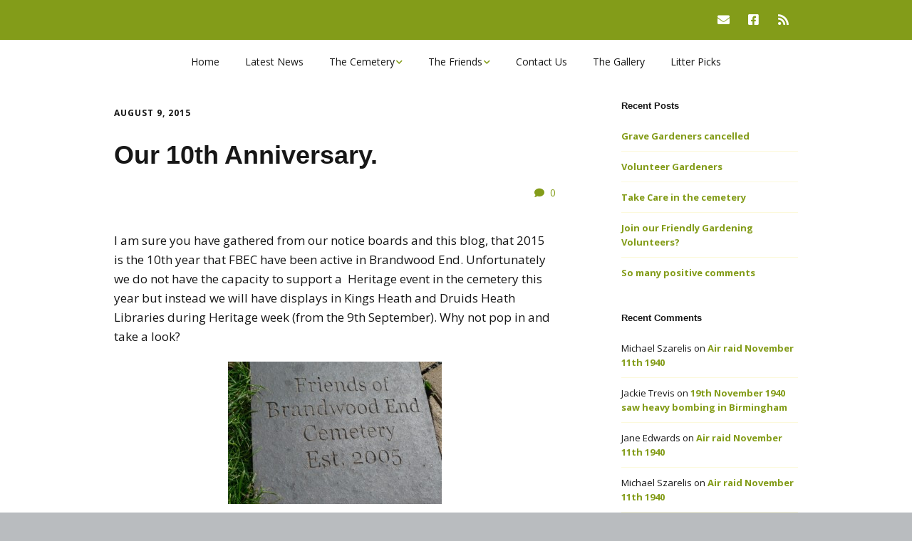

--- FILE ---
content_type: text/html; charset=UTF-8
request_url: https://fbec.org.uk/2015/08/09/our-10th-anniversary/
body_size: 11275
content:
<!DOCTYPE html>
<!--[if lte IE 9]><html class="no-js IE9 IE" lang="en-GB"><![endif]-->
<!--[if gt IE 9]><!--><html class="no-js" lang="en-GB"><!--<![endif]-->
	<head>
				<meta charset="UTF-8" />
	<title>Our 10th Anniversary. &#8211; Friends of Brandwood End Cemetery</title>
<meta name='robots' content='max-image-preview:large' />
	<style>img:is([sizes="auto" i], [sizes^="auto," i]) { contain-intrinsic-size: 3000px 1500px }</style>
				<link rel="dns-prefetch" href="//fonts.googleapis.com" />
			<script type="text/javascript">
			/* <![CDATA[ */
			document.documentElement.className = document.documentElement.className.replace(new RegExp('(^|\\s)no-js(\\s|$)'), '$1js$2');
			/* ]]> */
		</script>
	<link rel='dns-prefetch' href='//www.googletagmanager.com' />
<link rel="alternate" type="application/rss+xml" title="Friends of Brandwood End Cemetery &raquo; Feed" href="https://fbec.org.uk/feed/" />
<link rel="alternate" type="application/rss+xml" title="Friends of Brandwood End Cemetery &raquo; Comments Feed" href="https://fbec.org.uk/comments/feed/" />
<link rel="alternate" type="application/rss+xml" title="Friends of Brandwood End Cemetery &raquo; Our 10th Anniversary. Comments Feed" href="https://fbec.org.uk/2015/08/09/our-10th-anniversary/feed/" />
<script type="text/javascript">
/* <![CDATA[ */
window._wpemojiSettings = {"baseUrl":"https:\/\/s.w.org\/images\/core\/emoji\/15.0.3\/72x72\/","ext":".png","svgUrl":"https:\/\/s.w.org\/images\/core\/emoji\/15.0.3\/svg\/","svgExt":".svg","source":{"concatemoji":"https:\/\/fbec.org.uk\/wp-includes\/js\/wp-emoji-release.min.js?ver=6.7.4"}};
/*! This file is auto-generated */
!function(i,n){var o,s,e;function c(e){try{var t={supportTests:e,timestamp:(new Date).valueOf()};sessionStorage.setItem(o,JSON.stringify(t))}catch(e){}}function p(e,t,n){e.clearRect(0,0,e.canvas.width,e.canvas.height),e.fillText(t,0,0);var t=new Uint32Array(e.getImageData(0,0,e.canvas.width,e.canvas.height).data),r=(e.clearRect(0,0,e.canvas.width,e.canvas.height),e.fillText(n,0,0),new Uint32Array(e.getImageData(0,0,e.canvas.width,e.canvas.height).data));return t.every(function(e,t){return e===r[t]})}function u(e,t,n){switch(t){case"flag":return n(e,"\ud83c\udff3\ufe0f\u200d\u26a7\ufe0f","\ud83c\udff3\ufe0f\u200b\u26a7\ufe0f")?!1:!n(e,"\ud83c\uddfa\ud83c\uddf3","\ud83c\uddfa\u200b\ud83c\uddf3")&&!n(e,"\ud83c\udff4\udb40\udc67\udb40\udc62\udb40\udc65\udb40\udc6e\udb40\udc67\udb40\udc7f","\ud83c\udff4\u200b\udb40\udc67\u200b\udb40\udc62\u200b\udb40\udc65\u200b\udb40\udc6e\u200b\udb40\udc67\u200b\udb40\udc7f");case"emoji":return!n(e,"\ud83d\udc26\u200d\u2b1b","\ud83d\udc26\u200b\u2b1b")}return!1}function f(e,t,n){var r="undefined"!=typeof WorkerGlobalScope&&self instanceof WorkerGlobalScope?new OffscreenCanvas(300,150):i.createElement("canvas"),a=r.getContext("2d",{willReadFrequently:!0}),o=(a.textBaseline="top",a.font="600 32px Arial",{});return e.forEach(function(e){o[e]=t(a,e,n)}),o}function t(e){var t=i.createElement("script");t.src=e,t.defer=!0,i.head.appendChild(t)}"undefined"!=typeof Promise&&(o="wpEmojiSettingsSupports",s=["flag","emoji"],n.supports={everything:!0,everythingExceptFlag:!0},e=new Promise(function(e){i.addEventListener("DOMContentLoaded",e,{once:!0})}),new Promise(function(t){var n=function(){try{var e=JSON.parse(sessionStorage.getItem(o));if("object"==typeof e&&"number"==typeof e.timestamp&&(new Date).valueOf()<e.timestamp+604800&&"object"==typeof e.supportTests)return e.supportTests}catch(e){}return null}();if(!n){if("undefined"!=typeof Worker&&"undefined"!=typeof OffscreenCanvas&&"undefined"!=typeof URL&&URL.createObjectURL&&"undefined"!=typeof Blob)try{var e="postMessage("+f.toString()+"("+[JSON.stringify(s),u.toString(),p.toString()].join(",")+"));",r=new Blob([e],{type:"text/javascript"}),a=new Worker(URL.createObjectURL(r),{name:"wpTestEmojiSupports"});return void(a.onmessage=function(e){c(n=e.data),a.terminate(),t(n)})}catch(e){}c(n=f(s,u,p))}t(n)}).then(function(e){for(var t in e)n.supports[t]=e[t],n.supports.everything=n.supports.everything&&n.supports[t],"flag"!==t&&(n.supports.everythingExceptFlag=n.supports.everythingExceptFlag&&n.supports[t]);n.supports.everythingExceptFlag=n.supports.everythingExceptFlag&&!n.supports.flag,n.DOMReady=!1,n.readyCallback=function(){n.DOMReady=!0}}).then(function(){return e}).then(function(){var e;n.supports.everything||(n.readyCallback(),(e=n.source||{}).concatemoji?t(e.concatemoji):e.wpemoji&&e.twemoji&&(t(e.twemoji),t(e.wpemoji)))}))}((window,document),window._wpemojiSettings);
/* ]]> */
</script>
<style id='wp-emoji-styles-inline-css' type='text/css'>

	img.wp-smiley, img.emoji {
		display: inline !important;
		border: none !important;
		box-shadow: none !important;
		height: 1em !important;
		width: 1em !important;
		margin: 0 0.07em !important;
		vertical-align: -0.1em !important;
		background: none !important;
		padding: 0 !important;
	}
</style>
<link rel='stylesheet' id='wp-block-library-css' href='https://fbec.org.uk/wp-includes/css/dist/block-library/style.min.css' type='text/css' media='all' />
<style id='classic-theme-styles-inline-css' type='text/css'>
/*! This file is auto-generated */
.wp-block-button__link{color:#fff;background-color:#32373c;border-radius:9999px;box-shadow:none;text-decoration:none;padding:calc(.667em + 2px) calc(1.333em + 2px);font-size:1.125em}.wp-block-file__button{background:#32373c;color:#fff;text-decoration:none}
</style>
<style id='global-styles-inline-css' type='text/css'>
:root{--wp--preset--aspect-ratio--square: 1;--wp--preset--aspect-ratio--4-3: 4/3;--wp--preset--aspect-ratio--3-4: 3/4;--wp--preset--aspect-ratio--3-2: 3/2;--wp--preset--aspect-ratio--2-3: 2/3;--wp--preset--aspect-ratio--16-9: 16/9;--wp--preset--aspect-ratio--9-16: 9/16;--wp--preset--color--black: #000000;--wp--preset--color--cyan-bluish-gray: #abb8c3;--wp--preset--color--white: #ffffff;--wp--preset--color--pale-pink: #f78da7;--wp--preset--color--vivid-red: #cf2e2e;--wp--preset--color--luminous-vivid-orange: #ff6900;--wp--preset--color--luminous-vivid-amber: #fcb900;--wp--preset--color--light-green-cyan: #7bdcb5;--wp--preset--color--vivid-green-cyan: #00d084;--wp--preset--color--pale-cyan-blue: #8ed1fc;--wp--preset--color--vivid-cyan-blue: #0693e3;--wp--preset--color--vivid-purple: #9b51e0;--wp--preset--gradient--vivid-cyan-blue-to-vivid-purple: linear-gradient(135deg,rgba(6,147,227,1) 0%,rgb(155,81,224) 100%);--wp--preset--gradient--light-green-cyan-to-vivid-green-cyan: linear-gradient(135deg,rgb(122,220,180) 0%,rgb(0,208,130) 100%);--wp--preset--gradient--luminous-vivid-amber-to-luminous-vivid-orange: linear-gradient(135deg,rgba(252,185,0,1) 0%,rgba(255,105,0,1) 100%);--wp--preset--gradient--luminous-vivid-orange-to-vivid-red: linear-gradient(135deg,rgba(255,105,0,1) 0%,rgb(207,46,46) 100%);--wp--preset--gradient--very-light-gray-to-cyan-bluish-gray: linear-gradient(135deg,rgb(238,238,238) 0%,rgb(169,184,195) 100%);--wp--preset--gradient--cool-to-warm-spectrum: linear-gradient(135deg,rgb(74,234,220) 0%,rgb(151,120,209) 20%,rgb(207,42,186) 40%,rgb(238,44,130) 60%,rgb(251,105,98) 80%,rgb(254,248,76) 100%);--wp--preset--gradient--blush-light-purple: linear-gradient(135deg,rgb(255,206,236) 0%,rgb(152,150,240) 100%);--wp--preset--gradient--blush-bordeaux: linear-gradient(135deg,rgb(254,205,165) 0%,rgb(254,45,45) 50%,rgb(107,0,62) 100%);--wp--preset--gradient--luminous-dusk: linear-gradient(135deg,rgb(255,203,112) 0%,rgb(199,81,192) 50%,rgb(65,88,208) 100%);--wp--preset--gradient--pale-ocean: linear-gradient(135deg,rgb(255,245,203) 0%,rgb(182,227,212) 50%,rgb(51,167,181) 100%);--wp--preset--gradient--electric-grass: linear-gradient(135deg,rgb(202,248,128) 0%,rgb(113,206,126) 100%);--wp--preset--gradient--midnight: linear-gradient(135deg,rgb(2,3,129) 0%,rgb(40,116,252) 100%);--wp--preset--font-size--small: 13px;--wp--preset--font-size--medium: 20px;--wp--preset--font-size--large: 36px;--wp--preset--font-size--x-large: 42px;--wp--preset--spacing--20: 0.44rem;--wp--preset--spacing--30: 0.67rem;--wp--preset--spacing--40: 1rem;--wp--preset--spacing--50: 1.5rem;--wp--preset--spacing--60: 2.25rem;--wp--preset--spacing--70: 3.38rem;--wp--preset--spacing--80: 5.06rem;--wp--preset--shadow--natural: 6px 6px 9px rgba(0, 0, 0, 0.2);--wp--preset--shadow--deep: 12px 12px 50px rgba(0, 0, 0, 0.4);--wp--preset--shadow--sharp: 6px 6px 0px rgba(0, 0, 0, 0.2);--wp--preset--shadow--outlined: 6px 6px 0px -3px rgba(255, 255, 255, 1), 6px 6px rgba(0, 0, 0, 1);--wp--preset--shadow--crisp: 6px 6px 0px rgba(0, 0, 0, 1);}:where(.is-layout-flex){gap: 0.5em;}:where(.is-layout-grid){gap: 0.5em;}body .is-layout-flex{display: flex;}.is-layout-flex{flex-wrap: wrap;align-items: center;}.is-layout-flex > :is(*, div){margin: 0;}body .is-layout-grid{display: grid;}.is-layout-grid > :is(*, div){margin: 0;}:where(.wp-block-columns.is-layout-flex){gap: 2em;}:where(.wp-block-columns.is-layout-grid){gap: 2em;}:where(.wp-block-post-template.is-layout-flex){gap: 1.25em;}:where(.wp-block-post-template.is-layout-grid){gap: 1.25em;}.has-black-color{color: var(--wp--preset--color--black) !important;}.has-cyan-bluish-gray-color{color: var(--wp--preset--color--cyan-bluish-gray) !important;}.has-white-color{color: var(--wp--preset--color--white) !important;}.has-pale-pink-color{color: var(--wp--preset--color--pale-pink) !important;}.has-vivid-red-color{color: var(--wp--preset--color--vivid-red) !important;}.has-luminous-vivid-orange-color{color: var(--wp--preset--color--luminous-vivid-orange) !important;}.has-luminous-vivid-amber-color{color: var(--wp--preset--color--luminous-vivid-amber) !important;}.has-light-green-cyan-color{color: var(--wp--preset--color--light-green-cyan) !important;}.has-vivid-green-cyan-color{color: var(--wp--preset--color--vivid-green-cyan) !important;}.has-pale-cyan-blue-color{color: var(--wp--preset--color--pale-cyan-blue) !important;}.has-vivid-cyan-blue-color{color: var(--wp--preset--color--vivid-cyan-blue) !important;}.has-vivid-purple-color{color: var(--wp--preset--color--vivid-purple) !important;}.has-black-background-color{background-color: var(--wp--preset--color--black) !important;}.has-cyan-bluish-gray-background-color{background-color: var(--wp--preset--color--cyan-bluish-gray) !important;}.has-white-background-color{background-color: var(--wp--preset--color--white) !important;}.has-pale-pink-background-color{background-color: var(--wp--preset--color--pale-pink) !important;}.has-vivid-red-background-color{background-color: var(--wp--preset--color--vivid-red) !important;}.has-luminous-vivid-orange-background-color{background-color: var(--wp--preset--color--luminous-vivid-orange) !important;}.has-luminous-vivid-amber-background-color{background-color: var(--wp--preset--color--luminous-vivid-amber) !important;}.has-light-green-cyan-background-color{background-color: var(--wp--preset--color--light-green-cyan) !important;}.has-vivid-green-cyan-background-color{background-color: var(--wp--preset--color--vivid-green-cyan) !important;}.has-pale-cyan-blue-background-color{background-color: var(--wp--preset--color--pale-cyan-blue) !important;}.has-vivid-cyan-blue-background-color{background-color: var(--wp--preset--color--vivid-cyan-blue) !important;}.has-vivid-purple-background-color{background-color: var(--wp--preset--color--vivid-purple) !important;}.has-black-border-color{border-color: var(--wp--preset--color--black) !important;}.has-cyan-bluish-gray-border-color{border-color: var(--wp--preset--color--cyan-bluish-gray) !important;}.has-white-border-color{border-color: var(--wp--preset--color--white) !important;}.has-pale-pink-border-color{border-color: var(--wp--preset--color--pale-pink) !important;}.has-vivid-red-border-color{border-color: var(--wp--preset--color--vivid-red) !important;}.has-luminous-vivid-orange-border-color{border-color: var(--wp--preset--color--luminous-vivid-orange) !important;}.has-luminous-vivid-amber-border-color{border-color: var(--wp--preset--color--luminous-vivid-amber) !important;}.has-light-green-cyan-border-color{border-color: var(--wp--preset--color--light-green-cyan) !important;}.has-vivid-green-cyan-border-color{border-color: var(--wp--preset--color--vivid-green-cyan) !important;}.has-pale-cyan-blue-border-color{border-color: var(--wp--preset--color--pale-cyan-blue) !important;}.has-vivid-cyan-blue-border-color{border-color: var(--wp--preset--color--vivid-cyan-blue) !important;}.has-vivid-purple-border-color{border-color: var(--wp--preset--color--vivid-purple) !important;}.has-vivid-cyan-blue-to-vivid-purple-gradient-background{background: var(--wp--preset--gradient--vivid-cyan-blue-to-vivid-purple) !important;}.has-light-green-cyan-to-vivid-green-cyan-gradient-background{background: var(--wp--preset--gradient--light-green-cyan-to-vivid-green-cyan) !important;}.has-luminous-vivid-amber-to-luminous-vivid-orange-gradient-background{background: var(--wp--preset--gradient--luminous-vivid-amber-to-luminous-vivid-orange) !important;}.has-luminous-vivid-orange-to-vivid-red-gradient-background{background: var(--wp--preset--gradient--luminous-vivid-orange-to-vivid-red) !important;}.has-very-light-gray-to-cyan-bluish-gray-gradient-background{background: var(--wp--preset--gradient--very-light-gray-to-cyan-bluish-gray) !important;}.has-cool-to-warm-spectrum-gradient-background{background: var(--wp--preset--gradient--cool-to-warm-spectrum) !important;}.has-blush-light-purple-gradient-background{background: var(--wp--preset--gradient--blush-light-purple) !important;}.has-blush-bordeaux-gradient-background{background: var(--wp--preset--gradient--blush-bordeaux) !important;}.has-luminous-dusk-gradient-background{background: var(--wp--preset--gradient--luminous-dusk) !important;}.has-pale-ocean-gradient-background{background: var(--wp--preset--gradient--pale-ocean) !important;}.has-electric-grass-gradient-background{background: var(--wp--preset--gradient--electric-grass) !important;}.has-midnight-gradient-background{background: var(--wp--preset--gradient--midnight) !important;}.has-small-font-size{font-size: var(--wp--preset--font-size--small) !important;}.has-medium-font-size{font-size: var(--wp--preset--font-size--medium) !important;}.has-large-font-size{font-size: var(--wp--preset--font-size--large) !important;}.has-x-large-font-size{font-size: var(--wp--preset--font-size--x-large) !important;}
:where(.wp-block-post-template.is-layout-flex){gap: 1.25em;}:where(.wp-block-post-template.is-layout-grid){gap: 1.25em;}
:where(.wp-block-columns.is-layout-flex){gap: 2em;}:where(.wp-block-columns.is-layout-grid){gap: 2em;}
:root :where(.wp-block-pullquote){font-size: 1.5em;line-height: 1.6;}
</style>
<link rel='stylesheet' id='make-google-font-css' href='//fonts.googleapis.com/css?family=Open+Sans%3Aregular%2Citalic%2C700%2C700italic&#038;ver=1.10.8#038;subset=latin' type='text/css' media='all' />
<link rel='stylesheet' id='font-awesome-css' href='https://fbec.org.uk/wp-content/themes/make/css/libs/font-awesome/css/font-awesome.min.css' type='text/css' media='all' />
<link rel='stylesheet' id='make-main-css' href='https://fbec.org.uk/wp-content/themes/make-fbec/style.css' type='text/css' media='all' />
<link rel='stylesheet' id='make-print-css' href='https://fbec.org.uk/wp-content/themes/make/css/print.css' type='text/css' media='print' />
<script type="text/javascript" src="https://fbec.org.uk/wp-includes/js/jquery/jquery.min.js" id="jquery-core-js"></script>
<script type="text/javascript" src="https://fbec.org.uk/wp-includes/js/jquery/jquery-migrate.min.js" id="jquery-migrate-js"></script>
<link rel="https://api.w.org/" href="https://fbec.org.uk/wp-json/" /><link rel="alternate" title="JSON" type="application/json" href="https://fbec.org.uk/wp-json/wp/v2/posts/1613" /><link rel="EditURI" type="application/rsd+xml" title="RSD" href="https://fbec.org.uk/xmlrpc.php?rsd" />
<meta name="generator" content="WordPress 6.7.4" />
<link rel="canonical" href="https://fbec.org.uk/2015/08/09/our-10th-anniversary/" />
<link rel='shortlink' href='https://fbec.org.uk/?p=1613' />
<link rel="alternate" title="oEmbed (JSON)" type="application/json+oembed" href="https://fbec.org.uk/wp-json/oembed/1.0/embed?url=https%3A%2F%2Ffbec.org.uk%2F2015%2F08%2F09%2Four-10th-anniversary%2F" />
<link rel="alternate" title="oEmbed (XML)" type="text/xml+oembed" href="https://fbec.org.uk/wp-json/oembed/1.0/embed?url=https%3A%2F%2Ffbec.org.uk%2F2015%2F08%2F09%2Four-10th-anniversary%2F&#038;format=xml" />
<meta name="generator" content="Site Kit by Google 1.170.0" />		<meta name="viewport" content="width=device-width, initial-scale=1" />
				<link rel="pingback" href="https://fbec.org.uk/xmlrpc.php">
	<style type="text/css">.recentcomments a{display:inline !important;padding:0 !important;margin:0 !important;}</style>
<!-- Begin Make Inline CSS -->
<style type="text/css">
h1:not(.site-title),.font-header,.entry-title{font-size:36px;font-size:3.6rem;}.footer-social-links{font-size:15px;font-size:1.5rem;}.color-primary-text,a,.entry-author-byline a.vcard,.entry-footer a:hover,.comment-form .required,ul.ttfmake-list-dot li:before,ol.ttfmake-list-dot li:before,.entry-comment-count a:hover,.comment-count-icon a:hover{color:#839c19;}.color-primary-background,.ttfmake-button.color-primary-background{background-color:#839c19;}.color-primary-border{border-color:#839c19;}.color-secondary-text,.builder-section-banner .cycle-pager,.ttfmake-shortcode-slider .cycle-pager,.builder-section-banner .cycle-prev:before,.builder-section-banner .cycle-next:before,.ttfmake-shortcode-slider .cycle-prev:before,.ttfmake-shortcode-slider .cycle-next:before,.ttfmake-shortcode-slider .cycle-caption{color:#fcf9db;}.color-secondary-background,blockquote.ttfmake-testimonial,tt,kbd,pre,code,samp,var,textarea,input[type="date"],input[type="datetime"],input[type="datetime-local"],input[type="email"],input[type="month"],input[type="number"],input[type="password"],input[type="search"],input[type="tel"],input[type="text"],input[type="time"],input[type="url"],input[type="week"],.ttfmake-button.color-secondary-background,button.color-secondary-background,input[type="button"].color-secondary-background,input[type="reset"].color-secondary-background,input[type="submit"].color-secondary-background,.sticky-post-label{background-color:#fcf9db;}.color-secondary-border,table,table th,table td,.header-layout-3 .site-navigation .menu,.widget_tag_cloud a,.widget_product_tag_cloud a{border-color:#fcf9db;}hr,hr.ttfmake-line-dashed,hr.ttfmake-line-double,blockquote.ttfmake-testimonial:after{border-top-color:#fcf9db;}.comment-body,.post,.page,.search article.post,.search article.page,.widget li{border-bottom-color:#fcf9db;}.color-detail-text,.builder-section-banner .cycle-pager .cycle-pager-active,.ttfmake-shortcode-slider .cycle-pager .cycle-pager-active,.entry-footer a,.entry-footer .fa,.post-categories li:after,.post-tags li:after,.comment-count-icon:before,.entry-comment-count a,.comment-count-icon a{color:#839c19;}.color-detail-background{background-color:#839c19;}.color-detail-border{border-color:#839c19;}button,.ttfmake-button,input[type="button"],input[type="reset"],input[type="submit"],.site-main .gform_wrapper .gform_footer input.button{background-color:#67297a;}.site-header .site-description{color:#67297a;}.site-navigation .menu li a:hover,.site-navigation .menu li a:focus{color:#839c19;}.header-bar a:hover,.header-bar a:focus,.header-bar .menu li a:hover,.header-bar .menu li a:focus{color:#fcf9db;}.header-bar,.header-bar .search-form input,.header-social-links li:first-of-type,.header-social-links li a{border-color:rgba(131, 156, 25, 1);}.header-bar{background-color:rgba(131, 156, 25, 1);}.sidebar a:hover,.sidebar a:focus{color:#67297a;}.site-footer,.site-footer .social-links a{color:#ffffff;}.site-footer a{color:#ffffff;}.site-footer a:hover,.site-footer a:focus{color:#fcf9db;}.site-footer *:not(select){border-color:#839c19 !important;}.site-footer{background-color:rgba(131, 156, 25, 1);}.site-content{padding-top:0;padding-bottom:0;}.builder-section-postlist .ttfmp-post-list-item-footer a:hover,.ttfmp-widget-post-list .ttfmp-post-list-item-comment-link:hover{color:#839c19;}.builder-section-postlist .ttfmp-post-list-item-footer,.builder-section-postlist .ttfmp-post-list-item-footer a,.ttfmp-widget-post-list .ttfmp-post-list-item-comment-link{color:#839c19;}
@media screen and (min-width: 1100px){.footer-social-links{font-size:13px;font-size:1.3rem;}}
@media screen and (min-width: 800px){.site-navigation ul.menu ul a:hover,.site-navigation ul.menu ul a:focus,.site-navigation .menu ul ul a:hover,.site-navigation .menu ul ul a:focus{background-color:rgba(131, 156, 25, 1);}.site-navigation .menu .sub-menu,.site-navigation .menu .children{background-color:#fcf9db;}.site-navigation .page_item_has_children a:after,.site-navigation .menu-item-has-children a:after{color:#839c19;}.site-navigation .menu .sub-menu a,.site-navigation .menu .children a{border-bottom-color:#839c19;}}
@media screen and (max-width: 800px){.site-navigation .menu-toggle{background-color:rgba(131, 156, 25);}}
</style>
<!-- End Make Inline CSS -->
		<style type="text/css" id="wp-custom-css">
			.site-header-main {
    float: left;
    width: 100%;
    padding: 10px 0 10px;
    padding: 1rem 0 1rem;
    background-color: #fff;
}
.site-footer .widget-area {
    float: left;
    width: 100%;
    margin-right: 3.3333333333%;
    margin-bottom: 22px;
    margin-bottom: 0rem;
}		</style>
			</head>

	<body class="post-template-default single single-post postid-1613 single-format-standard view-post full-width has-right-sidebar">
				<div id="site-wrapper" class="site-wrapper">
			<a class="skip-link screen-reader-text" href="#site-content">Skip to content</a>

			
<header id="site-header" class="site-header header-layout-2 no-site-title no-site-tagline" role="banner">
		<div class="header-bar right-content">
		<div class="container">
								<div class="header-social-links">
			<ul class="social-customizer social-links">
				<li class="make-social-icon">
					<a href="mailto:friendsofbec@gmail.com">
						<i class="fa fa-fw fa-envelope" aria-hidden="true"></i>
						<span class="screen-reader-text">Email</span>
					</a>
				</li>
							<li class="make-social-icon">
					<a href="https://www.facebook.com/groups/212667497728/" target="_blank">
						<i class="fab fa-facebook-square" aria-hidden="true"></i>
						<span class="screen-reader-text">Facebook</span>
					</a>
				</li>
							<li class="make-social-icon">
					<a href="https://fbec.org.uk/feed/" target="_blank">
						<i class="fa fa-fw fa-rss" aria-hidden="true"></i>
						<span class="screen-reader-text">RSS</span>
					</a>
				</li>
			</ul>
			</div>
				
			
		</div>
	</div>
		<div class="site-header-main">
		<div class="container">
			<div class="site-branding">
												<h1 class="site-title screen-reader-text">
					<a href="https://fbec.org.uk/" rel="home">Friends of Brandwood End Cemetery</a>
				</h1>
												<span class="site-description screen-reader-text">
					Restoration, conservation and respectful enjoyment of Brandwood End Cemetery and Chapels				</span>
							</div>

			
<nav id="site-navigation" class="site-navigation" role="navigation">
			<button class="menu-toggle">Menu</button>
		<div class=" mobile-menu"><ul id="menu-main-menu" class="menu"><li id="menu-item-2404" class="menu-item menu-item-type-post_type menu-item-object-page menu-item-home menu-item-2404"><a href="https://fbec.org.uk/">Home</a></li>
<li id="menu-item-2406" class="menu-item menu-item-type-post_type menu-item-object-page current_page_parent menu-item-2406"><a href="https://fbec.org.uk/news/">Latest News</a></li>
<li id="menu-item-2372" class="menu-item menu-item-type-post_type menu-item-object-page menu-item-has-children menu-item-2372"><a href="https://fbec.org.uk/about-the-cemetery/">The Cemetery</a>
<ul class="sub-menu">
	<li id="menu-item-2377" class="menu-item menu-item-type-post_type menu-item-object-page menu-item-2377"><a href="https://fbec.org.uk/about-the-cemetery/chapels/">Chapels</a></li>
	<li id="menu-item-2376" class="menu-item menu-item-type-post_type menu-item-object-page menu-item-2376"><a href="https://fbec.org.uk/about-the-cemetery/trying-to-find-a-grave/">Find a grave</a></li>
	<li id="menu-item-2378" class="menu-item menu-item-type-post_type menu-item-object-page menu-item-2378"><a href="https://fbec.org.uk/about-the-cemetery/opening-hours/">Opening Hours &#038; Plan</a></li>
	<li id="menu-item-2379" class="menu-item menu-item-type-post_type menu-item-object-page menu-item-2379"><a href="https://fbec.org.uk/about-the-cemetery/trying-to-find-a-stonemason/">Stonemasons</a></li>
	<li id="menu-item-2380" class="menu-item menu-item-type-post_type menu-item-object-page menu-item-2380"><a href="https://fbec.org.uk/about-the-cemetery/want-to-contact-the-cemetery-owners/">The Cemetery owners</a></li>
</ul>
</li>
<li id="menu-item-2373" class="menu-item menu-item-type-post_type menu-item-object-page menu-item-has-children menu-item-2373"><a href="https://fbec.org.uk/about/">The Friends</a>
<ul class="sub-menu">
	<li id="menu-item-2381" class="menu-item menu-item-type-post_type menu-item-object-page menu-item-2381"><a href="https://fbec.org.uk/about/become-a-friend/">Become a Friend!</a></li>
	<li id="menu-item-2382" class="menu-item menu-item-type-post_type menu-item-object-page menu-item-2382"><a href="https://fbec.org.uk/about/can-you-spare-a-couple-of-hours/">Can you spare a couple of hours?</a></li>
	<li id="menu-item-2383" class="menu-item menu-item-type-post_type menu-item-object-page menu-item-2383"><a href="https://fbec.org.uk/about/executive-committee/">Executive Committee</a></li>
	<li id="menu-item-2384" class="menu-item menu-item-type-post_type menu-item-object-page menu-item-2384"><a href="https://fbec.org.uk/about/fbec-newsletters/">FBEC Newsletters and Reports</a></li>
	<li id="menu-item-2374" class="menu-item menu-item-type-post_type menu-item-object-page menu-item-2374"><a href="https://fbec.org.uk/useful-links/">Useful Links</a></li>
</ul>
</li>
<li id="menu-item-2765" class="menu-item menu-item-type-post_type menu-item-object-page menu-item-2765"><a href="https://fbec.org.uk/contact-us/">Contact Us</a></li>
<li id="menu-item-2615" class="menu-item menu-item-type-post_type menu-item-object-page menu-item-2615"><a href="https://fbec.org.uk/photos/">The Gallery</a></li>
<li id="menu-item-2375" class="menu-item menu-item-type-post_type menu-item-object-page menu-item-2375"><a href="https://fbec.org.uk/litter-picks/">Litter Picks</a></li>
</ul></div></nav>		</div>
	</div>
</header>
			<div id="site-content" class="site-content">
				<div class="container">

<main id="site-main" class="site-main" role="main">

			
<article id="post-1613" class="post-1613 post type-post status-publish format-standard hentry category-uncategorized">
		<header class="entry-header">
		<div class="entry-meta">

<time class="entry-date published" datetime="2015-08-09T15:22:45+01:00">August 9, 2015</time>
</div>


<h1 class="entry-title">
			Our 10th Anniversary.	</h1>
<div class="entry-meta">
	<div class="entry-comment-count">
		<a href="https://fbec.org.uk/2015/08/09/our-10th-anniversary/#respond"><span class="comment-count-icon zero">0</span></a>
	</div>
</div>	</header>
	
	<div class="entry-content">
				<p>I am sure you have gathered from our notice boards and this blog, that 2015 is the 10th year that FBEC have been active in Brandwood End. Unfortunately we do not have the capacity to support a  Heritage event in the cemetery this year but instead we will have displays in Kings Heath and Druids Heath Libraries during Heritage week (from the 9th September). Why not pop in and take a look?</p>
<p><a href="https://fbec.org.uk/files/2013/06/Dedication-stone.jpg"><img fetchpriority="high" decoding="async" class="aligncenter size-medium wp-image-1035" src="https://fbec.org.uk/files/2013/06/Dedication-stone-300x200.jpg" alt="Dedication stone" width="300" height="200" /></a></p>
		
	</div>

		<footer class="entry-footer">
		<div class="entry-meta">

<div class="entry-author">
		<div class="entry-author-byline">
		by <a class="vcard fn" href="https://fbec.org.uk/author/janeedwards/">Jane Edwards</a>	</div>
	</div>
</div>
	<i class="fa fa-file"></i> <ul class="post-categories">
	<li><a href="https://fbec.org.uk/category/uncategorized/" rel="category tag">Uncategorized</a></li></ul>	</footer>
	</article>
		<nav class="navigation post-navigation" role="navigation">
	<span class="screen-reader-text">Post navigation</span>
	<div class="nav-links">
		<div class="nav-previous"><a href="https://fbec.org.uk/2015/08/13/vj-day-remembered/" rel="next">VJ day remembered.</a></div><div class="nav-next"><a href="https://fbec.org.uk/2015/08/09/work-parties-on-local-sites/" rel="prev">Work parties on local sites</a></div>	</div>
</nav>
		

<div id="comments" class="comments-area">
	
	
		<div id="respond" class="comment-respond">
		<h3 id="reply-title" class="comment-reply-title">Leave a Reply <small><a rel="nofollow" id="cancel-comment-reply-link" href="/2015/08/09/our-10th-anniversary/#respond" style="display:none;">Cancel reply</a></small></h3><form action="https://fbec.org.uk/wp-comments-post.php" method="post" id="commentform" class="comment-form" novalidate><p class="comment-notes"><span id="email-notes">Your email address will not be published.</span> <span class="required-field-message">Required fields are marked <span class="required">*</span></span></p><p class="comment-form-comment"><label for="comment">Comment <span class="required">*</span></label> <textarea id="comment" name="comment" cols="45" rows="8" maxlength="65525" required></textarea></p><p class="comment-form-author"><label for="author">Name <span class="required">*</span></label> <input id="author" name="author" type="text" value="" size="30" maxlength="245" autocomplete="name" required /></p>
<p class="comment-form-email"><label for="email">Email <span class="required">*</span></label> <input id="email" name="email" type="email" value="" size="30" maxlength="100" aria-describedby="email-notes" autocomplete="email" required /></p>
<p class="comment-form-url"><label for="url">Website</label> <input id="url" name="url" type="url" value="" size="30" maxlength="200" autocomplete="url" /></p>
<p class="form-submit"><input name="submit" type="submit" id="submit" class="submit" value="Post Comment" /> <input type='hidden' name='comment_post_ID' value='1613' id='comment_post_ID' />
<input type='hidden' name='comment_parent' id='comment_parent' value='0' />
</p><p style="display: none;"><input type="hidden" id="akismet_comment_nonce" name="akismet_comment_nonce" value="95ad71f46b" /></p><p style="display: none !important;" class="akismet-fields-container" data-prefix="ak_"><label>&#916;<textarea name="ak_hp_textarea" cols="45" rows="8" maxlength="100"></textarea></label><input type="hidden" id="ak_js_1" name="ak_js" value="141"/><script>document.getElementById( "ak_js_1" ).setAttribute( "value", ( new Date() ).getTime() );</script></p></form>	</div><!-- #respond -->
	<p class="akismet_comment_form_privacy_notice">This site uses Akismet to reduce spam. <a href="https://akismet.com/privacy/" target="_blank" rel="nofollow noopener">Learn how your comment data is processed.</a></p></div>
	
</main>

<section id="sidebar-right" class="widget-area sidebar sidebar-right active" role="complementary">
	
		<aside id="recent-posts-4" class="widget widget_recent_entries">
		<h4 class="widget-title">Recent Posts</h4>
		<ul>
											<li>
					<a href="https://fbec.org.uk/2026/01/18/grave-gardeners-cancelled/">Grave Gardeners cancelled</a>
									</li>
											<li>
					<a href="https://fbec.org.uk/2026/01/17/volunteer-gardeners/">Volunteer Gardeners</a>
									</li>
											<li>
					<a href="https://fbec.org.uk/2026/01/11/take-care-in-the-cemetery/">Take Care in the cemetery</a>
									</li>
											<li>
					<a href="https://fbec.org.uk/2026/01/11/join-our-friendly-gardening-volunteers/">Join our Friendly Gardening Volunteers?</a>
									</li>
											<li>
					<a href="https://fbec.org.uk/2025/12/30/so-many-positive-comments/">So many positive comments</a>
									</li>
					</ul>

		</aside><aside id="recent-comments-4" class="widget widget_recent_comments"><h4 class="widget-title">Recent Comments</h4><ul id="recentcomments"><li class="recentcomments"><span class="comment-author-link">Michael Szarelis</span> on <a href="https://fbec.org.uk/2025/11/21/air-raid-november-11th-1940/#comment-70931">Air raid November 11th 1940</a></li><li class="recentcomments"><span class="comment-author-link">Jackie Trevis</span> on <a href="https://fbec.org.uk/2020/11/18/19th-november-1940-saw-heavy-bombing-in-birmingham/#comment-70927">19th November 1940 saw heavy bombing in Birmingham</a></li><li class="recentcomments"><span class="comment-author-link">Jane Edwards</span> on <a href="https://fbec.org.uk/2025/11/21/air-raid-november-11th-1940/#comment-70925">Air raid November 11th 1940</a></li><li class="recentcomments"><span class="comment-author-link">Michael Szarelis</span> on <a href="https://fbec.org.uk/2025/11/21/air-raid-november-11th-1940/#comment-70922">Air raid November 11th 1940</a></li><li class="recentcomments"><span class="comment-author-link">Jane Edwards</span> on <a href="https://fbec.org.uk/2021/01/04/memorial-headstone-testing/#comment-70906">Memorial/Headstone testing.</a></li></ul></aside><aside id="archives-5" class="widget widget_archive"><h4 class="widget-title">Archives</h4>		<label class="screen-reader-text" for="archives-dropdown-5">Archives</label>
		<select id="archives-dropdown-5" name="archive-dropdown">
			
			<option value="">Select Month</option>
				<option value='https://fbec.org.uk/2026/01/'> January 2026 &nbsp;(4)</option>
	<option value='https://fbec.org.uk/2025/12/'> December 2025 &nbsp;(8)</option>
	<option value='https://fbec.org.uk/2025/11/'> November 2025 &nbsp;(7)</option>
	<option value='https://fbec.org.uk/2025/10/'> October 2025 &nbsp;(6)</option>
	<option value='https://fbec.org.uk/2025/09/'> September 2025 &nbsp;(13)</option>
	<option value='https://fbec.org.uk/2025/08/'> August 2025 &nbsp;(5)</option>
	<option value='https://fbec.org.uk/2025/07/'> July 2025 &nbsp;(3)</option>
	<option value='https://fbec.org.uk/2025/06/'> June 2025 &nbsp;(9)</option>
	<option value='https://fbec.org.uk/2025/05/'> May 2025 &nbsp;(8)</option>
	<option value='https://fbec.org.uk/2025/04/'> April 2025 &nbsp;(5)</option>
	<option value='https://fbec.org.uk/2025/03/'> March 2025 &nbsp;(6)</option>
	<option value='https://fbec.org.uk/2025/02/'> February 2025 &nbsp;(6)</option>
	<option value='https://fbec.org.uk/2025/01/'> January 2025 &nbsp;(12)</option>
	<option value='https://fbec.org.uk/2024/12/'> December 2024 &nbsp;(7)</option>
	<option value='https://fbec.org.uk/2024/11/'> November 2024 &nbsp;(12)</option>
	<option value='https://fbec.org.uk/2024/10/'> October 2024 &nbsp;(4)</option>
	<option value='https://fbec.org.uk/2024/09/'> September 2024 &nbsp;(15)</option>
	<option value='https://fbec.org.uk/2024/08/'> August 2024 &nbsp;(4)</option>
	<option value='https://fbec.org.uk/2024/07/'> July 2024 &nbsp;(4)</option>
	<option value='https://fbec.org.uk/2024/06/'> June 2024 &nbsp;(9)</option>
	<option value='https://fbec.org.uk/2024/05/'> May 2024 &nbsp;(4)</option>
	<option value='https://fbec.org.uk/2024/04/'> April 2024 &nbsp;(6)</option>
	<option value='https://fbec.org.uk/2024/03/'> March 2024 &nbsp;(10)</option>
	<option value='https://fbec.org.uk/2024/02/'> February 2024 &nbsp;(8)</option>
	<option value='https://fbec.org.uk/2024/01/'> January 2024 &nbsp;(1)</option>
	<option value='https://fbec.org.uk/2023/12/'> December 2023 &nbsp;(11)</option>
	<option value='https://fbec.org.uk/2023/11/'> November 2023 &nbsp;(11)</option>
	<option value='https://fbec.org.uk/2023/10/'> October 2023 &nbsp;(13)</option>
	<option value='https://fbec.org.uk/2023/09/'> September 2023 &nbsp;(3)</option>
	<option value='https://fbec.org.uk/2023/08/'> August 2023 &nbsp;(9)</option>
	<option value='https://fbec.org.uk/2023/07/'> July 2023 &nbsp;(4)</option>
	<option value='https://fbec.org.uk/2023/06/'> June 2023 &nbsp;(9)</option>
	<option value='https://fbec.org.uk/2023/05/'> May 2023 &nbsp;(12)</option>
	<option value='https://fbec.org.uk/2023/04/'> April 2023 &nbsp;(8)</option>
	<option value='https://fbec.org.uk/2023/03/'> March 2023 &nbsp;(11)</option>
	<option value='https://fbec.org.uk/2023/02/'> February 2023 &nbsp;(5)</option>
	<option value='https://fbec.org.uk/2023/01/'> January 2023 &nbsp;(7)</option>
	<option value='https://fbec.org.uk/2022/12/'> December 2022 &nbsp;(2)</option>
	<option value='https://fbec.org.uk/2022/11/'> November 2022 &nbsp;(4)</option>
	<option value='https://fbec.org.uk/2022/10/'> October 2022 &nbsp;(11)</option>
	<option value='https://fbec.org.uk/2022/09/'> September 2022 &nbsp;(11)</option>
	<option value='https://fbec.org.uk/2022/08/'> August 2022 &nbsp;(9)</option>
	<option value='https://fbec.org.uk/2022/07/'> July 2022 &nbsp;(5)</option>
	<option value='https://fbec.org.uk/2022/06/'> June 2022 &nbsp;(14)</option>
	<option value='https://fbec.org.uk/2022/05/'> May 2022 &nbsp;(11)</option>
	<option value='https://fbec.org.uk/2022/04/'> April 2022 &nbsp;(8)</option>
	<option value='https://fbec.org.uk/2022/03/'> March 2022 &nbsp;(6)</option>
	<option value='https://fbec.org.uk/2022/02/'> February 2022 &nbsp;(8)</option>
	<option value='https://fbec.org.uk/2022/01/'> January 2022 &nbsp;(5)</option>
	<option value='https://fbec.org.uk/2021/12/'> December 2021 &nbsp;(7)</option>
	<option value='https://fbec.org.uk/2021/11/'> November 2021 &nbsp;(15)</option>
	<option value='https://fbec.org.uk/2021/10/'> October 2021 &nbsp;(9)</option>
	<option value='https://fbec.org.uk/2021/09/'> September 2021 &nbsp;(18)</option>
	<option value='https://fbec.org.uk/2021/08/'> August 2021 &nbsp;(9)</option>
	<option value='https://fbec.org.uk/2021/07/'> July 2021 &nbsp;(6)</option>
	<option value='https://fbec.org.uk/2021/06/'> June 2021 &nbsp;(8)</option>
	<option value='https://fbec.org.uk/2021/05/'> May 2021 &nbsp;(9)</option>
	<option value='https://fbec.org.uk/2021/04/'> April 2021 &nbsp;(14)</option>
	<option value='https://fbec.org.uk/2021/03/'> March 2021 &nbsp;(5)</option>
	<option value='https://fbec.org.uk/2021/02/'> February 2021 &nbsp;(6)</option>
	<option value='https://fbec.org.uk/2021/01/'> January 2021 &nbsp;(11)</option>
	<option value='https://fbec.org.uk/2020/12/'> December 2020 &nbsp;(11)</option>
	<option value='https://fbec.org.uk/2020/11/'> November 2020 &nbsp;(14)</option>
	<option value='https://fbec.org.uk/2020/10/'> October 2020 &nbsp;(15)</option>
	<option value='https://fbec.org.uk/2020/09/'> September 2020 &nbsp;(12)</option>
	<option value='https://fbec.org.uk/2020/08/'> August 2020 &nbsp;(5)</option>
	<option value='https://fbec.org.uk/2020/07/'> July 2020 &nbsp;(7)</option>
	<option value='https://fbec.org.uk/2020/06/'> June 2020 &nbsp;(7)</option>
	<option value='https://fbec.org.uk/2020/05/'> May 2020 &nbsp;(10)</option>
	<option value='https://fbec.org.uk/2020/04/'> April 2020 &nbsp;(15)</option>
	<option value='https://fbec.org.uk/2020/03/'> March 2020 &nbsp;(9)</option>
	<option value='https://fbec.org.uk/2020/02/'> February 2020 &nbsp;(10)</option>
	<option value='https://fbec.org.uk/2020/01/'> January 2020 &nbsp;(5)</option>
	<option value='https://fbec.org.uk/2019/12/'> December 2019 &nbsp;(5)</option>
	<option value='https://fbec.org.uk/2019/11/'> November 2019 &nbsp;(10)</option>
	<option value='https://fbec.org.uk/2019/10/'> October 2019 &nbsp;(5)</option>
	<option value='https://fbec.org.uk/2019/09/'> September 2019 &nbsp;(11)</option>
	<option value='https://fbec.org.uk/2019/08/'> August 2019 &nbsp;(6)</option>
	<option value='https://fbec.org.uk/2019/07/'> July 2019 &nbsp;(5)</option>
	<option value='https://fbec.org.uk/2019/06/'> June 2019 &nbsp;(4)</option>
	<option value='https://fbec.org.uk/2019/05/'> May 2019 &nbsp;(11)</option>
	<option value='https://fbec.org.uk/2019/04/'> April 2019 &nbsp;(4)</option>
	<option value='https://fbec.org.uk/2019/03/'> March 2019 &nbsp;(8)</option>
	<option value='https://fbec.org.uk/2019/02/'> February 2019 &nbsp;(4)</option>
	<option value='https://fbec.org.uk/2019/01/'> January 2019 &nbsp;(5)</option>
	<option value='https://fbec.org.uk/2018/12/'> December 2018 &nbsp;(3)</option>
	<option value='https://fbec.org.uk/2018/11/'> November 2018 &nbsp;(11)</option>
	<option value='https://fbec.org.uk/2018/10/'> October 2018 &nbsp;(6)</option>
	<option value='https://fbec.org.uk/2018/09/'> September 2018 &nbsp;(9)</option>
	<option value='https://fbec.org.uk/2018/08/'> August 2018 &nbsp;(5)</option>
	<option value='https://fbec.org.uk/2018/07/'> July 2018 &nbsp;(8)</option>
	<option value='https://fbec.org.uk/2018/06/'> June 2018 &nbsp;(8)</option>
	<option value='https://fbec.org.uk/2018/05/'> May 2018 &nbsp;(7)</option>
	<option value='https://fbec.org.uk/2018/04/'> April 2018 &nbsp;(6)</option>
	<option value='https://fbec.org.uk/2018/03/'> March 2018 &nbsp;(6)</option>
	<option value='https://fbec.org.uk/2018/02/'> February 2018 &nbsp;(4)</option>
	<option value='https://fbec.org.uk/2018/01/'> January 2018 &nbsp;(1)</option>
	<option value='https://fbec.org.uk/2017/12/'> December 2017 &nbsp;(4)</option>
	<option value='https://fbec.org.uk/2017/11/'> November 2017 &nbsp;(3)</option>
	<option value='https://fbec.org.uk/2017/10/'> October 2017 &nbsp;(2)</option>
	<option value='https://fbec.org.uk/2017/09/'> September 2017 &nbsp;(3)</option>
	<option value='https://fbec.org.uk/2017/08/'> August 2017 &nbsp;(4)</option>
	<option value='https://fbec.org.uk/2017/07/'> July 2017 &nbsp;(5)</option>
	<option value='https://fbec.org.uk/2017/06/'> June 2017 &nbsp;(7)</option>
	<option value='https://fbec.org.uk/2017/05/'> May 2017 &nbsp;(10)</option>
	<option value='https://fbec.org.uk/2017/03/'> March 2017 &nbsp;(8)</option>
	<option value='https://fbec.org.uk/2017/02/'> February 2017 &nbsp;(5)</option>
	<option value='https://fbec.org.uk/2017/01/'> January 2017 &nbsp;(5)</option>
	<option value='https://fbec.org.uk/2016/12/'> December 2016 &nbsp;(3)</option>
	<option value='https://fbec.org.uk/2016/11/'> November 2016 &nbsp;(11)</option>
	<option value='https://fbec.org.uk/2016/10/'> October 2016 &nbsp;(7)</option>
	<option value='https://fbec.org.uk/2016/09/'> September 2016 &nbsp;(12)</option>
	<option value='https://fbec.org.uk/2016/08/'> August 2016 &nbsp;(5)</option>
	<option value='https://fbec.org.uk/2016/07/'> July 2016 &nbsp;(9)</option>
	<option value='https://fbec.org.uk/2016/06/'> June 2016 &nbsp;(2)</option>
	<option value='https://fbec.org.uk/2016/04/'> April 2016 &nbsp;(2)</option>
	<option value='https://fbec.org.uk/2016/03/'> March 2016 &nbsp;(5)</option>
	<option value='https://fbec.org.uk/2016/02/'> February 2016 &nbsp;(5)</option>
	<option value='https://fbec.org.uk/2015/12/'> December 2015 &nbsp;(3)</option>
	<option value='https://fbec.org.uk/2015/11/'> November 2015 &nbsp;(3)</option>
	<option value='https://fbec.org.uk/2015/10/'> October 2015 &nbsp;(5)</option>
	<option value='https://fbec.org.uk/2015/09/'> September 2015 &nbsp;(4)</option>
	<option value='https://fbec.org.uk/2015/08/'> August 2015 &nbsp;(7)</option>
	<option value='https://fbec.org.uk/2015/06/'> June 2015 &nbsp;(6)</option>
	<option value='https://fbec.org.uk/2015/05/'> May 2015 &nbsp;(4)</option>
	<option value='https://fbec.org.uk/2015/04/'> April 2015 &nbsp;(3)</option>
	<option value='https://fbec.org.uk/2015/03/'> March 2015 &nbsp;(3)</option>
	<option value='https://fbec.org.uk/2015/02/'> February 2015 &nbsp;(3)</option>
	<option value='https://fbec.org.uk/2015/01/'> January 2015 &nbsp;(4)</option>
	<option value='https://fbec.org.uk/2014/12/'> December 2014 &nbsp;(5)</option>
	<option value='https://fbec.org.uk/2014/11/'> November 2014 &nbsp;(6)</option>
	<option value='https://fbec.org.uk/2014/10/'> October 2014 &nbsp;(2)</option>
	<option value='https://fbec.org.uk/2014/09/'> September 2014 &nbsp;(7)</option>
	<option value='https://fbec.org.uk/2014/08/'> August 2014 &nbsp;(5)</option>
	<option value='https://fbec.org.uk/2014/07/'> July 2014 &nbsp;(7)</option>
	<option value='https://fbec.org.uk/2014/06/'> June 2014 &nbsp;(5)</option>
	<option value='https://fbec.org.uk/2014/05/'> May 2014 &nbsp;(1)</option>
	<option value='https://fbec.org.uk/2014/04/'> April 2014 &nbsp;(4)</option>
	<option value='https://fbec.org.uk/2014/03/'> March 2014 &nbsp;(5)</option>
	<option value='https://fbec.org.uk/2014/02/'> February 2014 &nbsp;(4)</option>
	<option value='https://fbec.org.uk/2014/01/'> January 2014 &nbsp;(4)</option>
	<option value='https://fbec.org.uk/2013/12/'> December 2013 &nbsp;(6)</option>
	<option value='https://fbec.org.uk/2013/11/'> November 2013 &nbsp;(5)</option>
	<option value='https://fbec.org.uk/2013/10/'> October 2013 &nbsp;(3)</option>
	<option value='https://fbec.org.uk/2013/09/'> September 2013 &nbsp;(1)</option>
	<option value='https://fbec.org.uk/2013/08/'> August 2013 &nbsp;(7)</option>
	<option value='https://fbec.org.uk/2013/06/'> June 2013 &nbsp;(3)</option>
	<option value='https://fbec.org.uk/2013/05/'> May 2013 &nbsp;(1)</option>
	<option value='https://fbec.org.uk/2013/04/'> April 2013 &nbsp;(1)</option>
	<option value='https://fbec.org.uk/2013/02/'> February 2013 &nbsp;(6)</option>
	<option value='https://fbec.org.uk/2012/12/'> December 2012 &nbsp;(2)</option>
	<option value='https://fbec.org.uk/2012/11/'> November 2012 &nbsp;(4)</option>
	<option value='https://fbec.org.uk/2012/10/'> October 2012 &nbsp;(5)</option>
	<option value='https://fbec.org.uk/2012/09/'> September 2012 &nbsp;(1)</option>
	<option value='https://fbec.org.uk/2012/08/'> August 2012 &nbsp;(2)</option>
	<option value='https://fbec.org.uk/2012/06/'> June 2012 &nbsp;(5)</option>
	<option value='https://fbec.org.uk/2012/05/'> May 2012 &nbsp;(2)</option>
	<option value='https://fbec.org.uk/2012/03/'> March 2012 &nbsp;(5)</option>
	<option value='https://fbec.org.uk/2012/02/'> February 2012 &nbsp;(1)</option>
	<option value='https://fbec.org.uk/2012/01/'> January 2012 &nbsp;(1)</option>
	<option value='https://fbec.org.uk/2011/12/'> December 2011 &nbsp;(3)</option>
	<option value='https://fbec.org.uk/2011/11/'> November 2011 &nbsp;(1)</option>
	<option value='https://fbec.org.uk/2011/10/'> October 2011 &nbsp;(2)</option>
	<option value='https://fbec.org.uk/2011/09/'> September 2011 &nbsp;(2)</option>
	<option value='https://fbec.org.uk/2011/08/'> August 2011 &nbsp;(2)</option>
	<option value='https://fbec.org.uk/2011/06/'> June 2011 &nbsp;(2)</option>
	<option value='https://fbec.org.uk/2011/05/'> May 2011 &nbsp;(5)</option>
	<option value='https://fbec.org.uk/2011/03/'> March 2011 &nbsp;(9)</option>
	<option value='https://fbec.org.uk/2011/02/'> February 2011 &nbsp;(3)</option>
	<option value='https://fbec.org.uk/2011/01/'> January 2011 &nbsp;(3)</option>
	<option value='https://fbec.org.uk/2010/11/'> November 2010 &nbsp;(5)</option>
	<option value='https://fbec.org.uk/2010/10/'> October 2010 &nbsp;(1)</option>
	<option value='https://fbec.org.uk/2010/09/'> September 2010 &nbsp;(2)</option>
	<option value='https://fbec.org.uk/2010/08/'> August 2010 &nbsp;(1)</option>
	<option value='https://fbec.org.uk/2010/07/'> July 2010 &nbsp;(2)</option>
	<option value='https://fbec.org.uk/2010/05/'> May 2010 &nbsp;(1)</option>
	<option value='https://fbec.org.uk/2009/11/'> November 2009 &nbsp;(3)</option>
	<option value='https://fbec.org.uk/2009/05/'> May 2009 &nbsp;(2)</option>

		</select>

			<script type="text/javascript">
/* <![CDATA[ */

(function() {
	var dropdown = document.getElementById( "archives-dropdown-5" );
	function onSelectChange() {
		if ( dropdown.options[ dropdown.selectedIndex ].value !== '' ) {
			document.location.href = this.options[ this.selectedIndex ].value;
		}
	}
	dropdown.onchange = onSelectChange;
})();

/* ]]> */
</script>
</aside><aside id="categories-5" class="widget widget_categories"><h4 class="widget-title">Categories</h4><form action="https://fbec.org.uk" method="get"><label class="screen-reader-text" for="cat">Categories</label><select  name='cat' id='cat' class='postform'>
	<option value='-1'>Select Category</option>
	<option class="level-0" value="3">Brandwood Pool&nbsp;&nbsp;(18)</option>
	<option class="level-0" value="264">Civilian Garden&nbsp;&nbsp;(7)</option>
	<option class="level-0" value="71">Community&nbsp;&nbsp;(524)</option>
	<option class="level-0" value="215">Deer sightings&nbsp;&nbsp;(2)</option>
	<option class="level-0" value="4">Environment&nbsp;&nbsp;(393)</option>
	<option class="level-0" value="5">Events&nbsp;&nbsp;(443)</option>
	<option class="level-0" value="52">Friends of Brandwood End Cemetery&nbsp;&nbsp;(817)</option>
	<option class="level-0" value="263">Gardening&nbsp;&nbsp;(59)</option>
	<option class="level-0" value="126">Hedgehogs&nbsp;&nbsp;(23)</option>
	<option class="level-0" value="147">Heritage&nbsp;&nbsp;(47)</option>
	<option class="level-0" value="103">Information&nbsp;&nbsp;(57)</option>
	<option class="level-0" value="141">Litter Picks&nbsp;&nbsp;(42)</option>
	<option class="level-0" value="208">Memorials and headstones&nbsp;&nbsp;(42)</option>
	<option class="level-1" value="261">&nbsp;&nbsp;&nbsp;Research&nbsp;&nbsp;(16)</option>
	<option class="level-0" value="265">Mindfulness&nbsp;&nbsp;(2)</option>
	<option class="level-0" value="6">News&nbsp;&nbsp;(122)</option>
	<option class="level-0" value="100">photographs&nbsp;&nbsp;(25)</option>
	<option class="level-0" value="7">Remembrance&nbsp;&nbsp;(117)</option>
	<option class="level-0" value="260">Research&nbsp;&nbsp;(16)</option>
	<option class="level-0" value="51">Restoration&nbsp;&nbsp;(22)</option>
	<option class="level-0" value="8">The Chapels&nbsp;&nbsp;(32)</option>
	<option class="level-0" value="145">Trees&nbsp;&nbsp;(55)</option>
	<option class="level-0" value="1">Uncategorized&nbsp;&nbsp;(103)</option>
	<option class="level-1" value="106">&nbsp;&nbsp;&nbsp;AGM&nbsp;&nbsp;(3)</option>
	<option class="level-0" value="266">Volunteers&nbsp;&nbsp;(3)</option>
	<option class="level-0" value="187">War Graves&nbsp;&nbsp;(22)</option>
	<option class="level-0" value="241">Wildlife&nbsp;&nbsp;(16)</option>
</select>
</form><script type="text/javascript">
/* <![CDATA[ */

(function() {
	var dropdown = document.getElementById( "cat" );
	function onCatChange() {
		if ( dropdown.options[ dropdown.selectedIndex ].value > 0 ) {
			dropdown.parentNode.submit();
		}
	}
	dropdown.onchange = onCatChange;
})();

/* ]]> */
</script>
</aside><aside id="search-5" class="widget widget_search"><h4 class="widget-title">Search this site</h4>
<form role="search" method="get" class="search-form" action="https://fbec.org.uk/">
	<input type="search" class="search-field" id="search-field" placeholder="Search&hellip;" title="Press Enter to submit your search" value="" name="s" aria-label="Search for:">
	<input type="submit" class="search-submit" value="Search" aria-label="Search" role="button">
</form>
</aside></section>

				</div>
			</div>

			
<footer id="site-footer" class="site-footer footer-layout-2" role="contentinfo">
	<div class="container">
				<div class="footer-widget-container columns-2">
			<section id="footer-1" class="widget-area footer-1 active" role="complementary">
	<aside id="custom_html-2" class="widget_text widget widget_custom_html"><div class="textwidget custom-html-widget"><h3>Contact Us</h3>
<br>
<strong></strong><a href="mailto:friendsofbec@gmail.com">friendsofbec@gmail.com</a><br>
<a href="https://www.facebook.com/groups/212667497728/">Facebook Group</a></div></aside></section><section id="footer-2" class="widget-area footer-2 active" role="complementary">
	<aside id="custom_html-3" class="widget_text widget widget_custom_html"><div class="textwidget custom-html-widget"><img class="alignnone wp-image-2400 size-full" src="https://fbec.org.uk/files/2018/10/big-lottery-funded.png" alt="" width="155" height="105" />               <a href="http://www.amazon.co.uk/?ie=UTF8&amp;placement=home_multi.gif&amp;tag=frieofbranend-21&amp;link_code=hom"><img class="alignnone" src="https://fbec.org.uk/files/2010/11/uk_banner_hp_books_100x70.gif" alt="" width="100" height="70" /></a></div></aside></section>		</div>
		
		
<div class="site-info">
		<div class="footer-text">
		All content © Friends of Brandwood End Cemetery. Registered Charity No: 1114333. Website by <a href="https://www.podnosh.com">Podnosh</a>. <a href="/useful-links/privacy-policy/">Privacy Policy</a>.	</div>
	
	</div>

				<div class="footer-social-links">
			<ul class="social-customizer social-links">
				<li class="make-social-icon">
					<a href="mailto:friendsofbec@gmail.com">
						<i class="fa fa-fw fa-envelope" aria-hidden="true"></i>
						<span class="screen-reader-text">Email</span>
					</a>
				</li>
							<li class="make-social-icon">
					<a href="https://www.facebook.com/groups/212667497728/" target="_blank">
						<i class="fab fa-facebook-square" aria-hidden="true"></i>
						<span class="screen-reader-text">Facebook</span>
					</a>
				</li>
							<li class="make-social-icon">
					<a href="https://fbec.org.uk/feed/" target="_blank">
						<i class="fa fa-fw fa-rss" aria-hidden="true"></i>
						<span class="screen-reader-text">RSS</span>
					</a>
				</li>
			</ul>
			</div>
		</div>
</footer>		</div>

		<script type="text/javascript" id="make-frontend-js-extra">
/* <![CDATA[ */
var MakeFrontEnd = {"fitvids":{"selectors":""}};
/* ]]> */
</script>
<script type="text/javascript" src="https://fbec.org.uk/wp-content/themes/make/js/frontend.js" id="make-frontend-js"></script>
<script type="text/javascript" src="https://fbec.org.uk/wp-includes/js/comment-reply.min.js" id="comment-reply-js" async="async" data-wp-strategy="async"></script>
<script type="text/javascript" src="https://fbec.org.uk/wp-content/themes/make/js/formatting/dynamic-stylesheet/dynamic-stylesheet.js" id="make-dynamic-stylesheet-js"></script>
<script defer type="text/javascript" src="https://fbec.org.uk/wp-content/plugins/akismet/_inc/akismet-frontend.js" id="akismet-frontend-js"></script>

	</body>
</html>
<!--
Performance optimized by W3 Total Cache. Learn more: https://www.boldgrid.com/w3-total-cache/

Page Caching using Disk: Enhanced 

Served from: fbec.org.uk @ 2026-01-21 13:40:42 by W3 Total Cache
-->